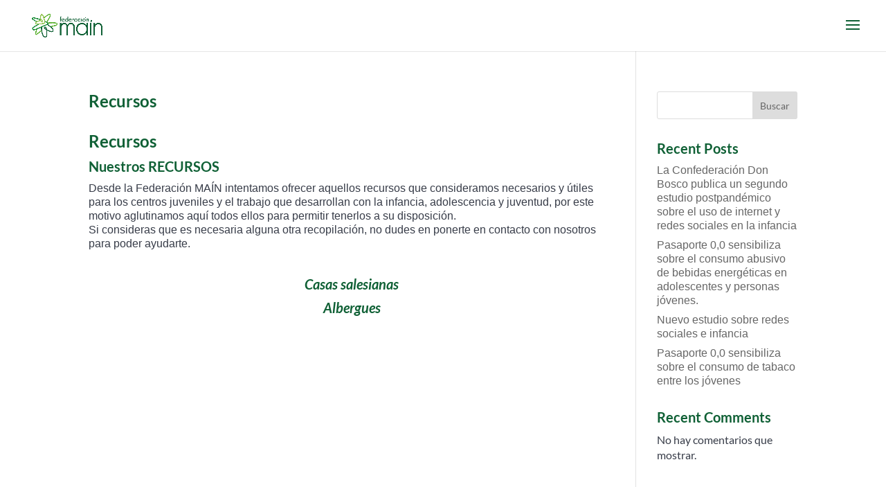

--- FILE ---
content_type: text/css; charset=utf-8
request_url: https://federacionmain.org/wp-content/plugins/divi-instagram-feed/styles/style.min.css?ver=1.0.3
body_size: 987
content:
.dif-insta-grid-layout,.dif-insta-highlight-layout{display:grid;grid-auto-flow:dense}.dif-insta-grid-layout .dif-insta-layout-cell,.dif-insta-highlight-layout .dif-insta-layout-cell{position:relative}.dif-insta-masonry-layout .dif-insta-layout-flex-column{display:-ms-flexbox;display:flex;-ms-flex-direction:column;flex-direction:column;-ms-flex-align:stretch;align-items:stretch;-ms-flex-pack:stretch;justify-content:stretch}.dif-insta-media-container{overflow:hidden;position:relative}.dif-insta-link{width:100%;height:100%;display:block}.dif-insta-image{width:100%!important;height:100%!important}.dif-insta-overlay{position:absolute;top:0;opacity:0;width:100%;height:100%;display:block;pointer-events:none!important}.dif-insta-overlay .dif-insta-icon{position:absolute;opacity:0;-webkit-animation-name:dif-fade-in-animation;animation-name:dif-fade-in-animation;-webkit-animation-iteration-count:1;animation-iteration-count:1;-webkit-animation-fill-mode:forwards;animation-fill-mode:forwards;-webkit-transition:all .4s ease;-o-transition:.4s all ease;transition:all .4s ease;bottom:15px;right:20px;z-index:1}.dif-insta-overlay .dif-insta-icon svg{fill:currentColor;stroke:currentColor}.dif-insta-overlay .dif-insta-caption{position:absolute;top:50%;left:0;padding:0 1.5rem;width:100%;color:#fff;z-index:1;opacity:0;-webkit-animation-name:dif-fade-in-animation;animation-name:dif-fade-in-animation;-webkit-animation-iteration-count:1;animation-iteration-count:1;-webkit-animation-fill-mode:forwards;animation-fill-mode:forwards;-webkit-transition:all .4s ease;-o-transition:.4s all ease;transition:all .4s ease;-webkit-transform:translateY(-40%);transform:translateY(-40%)}.dif-insta-media-container:hover .dif-insta-overlay,.dif-insta-media-container:hover .dif-insta-overlay .dif-insta-caption,.dif-insta-media-container:hover .dif-insta-overlay .dif-insta-icon{opacity:1;-webkit-transition:all .4s ease;-o-transition:.4s all ease;transition:all .4s ease}.dif-insta-overlay .dif-insta-caption p{display:block;overflow:hidden;margin:0;max-height:84px;-o-text-overflow:ellipsis;text-overflow:ellipsis}.dif-insta-layout-cell-content img{width:auto;height:auto;max-width:100%;max-height:100%;min-width:100%;min-height:100%;-o-object-fit:cover;object-fit:cover;margin:0!important;padding:0!important;border:0 solid transparent!important;outline:0 solid transparent!important;-webkit-box-shadow:0 0 0 transparent!important;box-shadow:0 0 0 transparent!important;-webkit-animation-name:dif-fade-in-animation;animation-name:dif-fade-in-animation;-webkit-animation-iteration-count:1;animation-iteration-count:1;-webkit-animation-fill-mode:forwards;animation-fill-mode:forwards;-webkit-box-sizing:content-box!important;box-sizing:content-box!important;pointer-events:none;-webkit-user-select:none;-moz-user-select:none;-ms-user-select:none;user-select:none}.dif-insta-layout-cell-content,.dif-insta-layout-cell-content img{-webkit-animation-duration:.3s;animation-duration:.3s}@-webkit-keyframes dif-fade-in-animation{0%{opacity:0}to{opacity:1}}@keyframes dif-fade-in-animation{0%{opacity:0}to{opacity:1}}.dif-insta-masonry-layout .grid-item{overflow:hidden!important;border-style:solid}.dif-insta-masonry-layout .grid-item a{display:block;overflow:hidden}.dif-insta-masonry-layout .grid-item img{display:block}.dif-insta-highlight{grid-row:span 2;grid-column:span 2}.dif-carousel-frontend .slick-arrow:before{content:attr(data-icon)!important}.dif-carousel .slick-arrow:before{font-family:ETmodules!important;line-height:.5;line-height:1.35;vertical-align:middle;color:inherit}.dif_instagram_carousel .dif-carousel .slick-arrow{z-index:99}.et-db #et-boc .et-fb-modules-list li[class^=dif],.et-db #et-boc .et-fb-modules-list ul>li[class^=dif]:active,.et-db #et-boc .et-fb-modules-list ul>li[class^=dif]:focus,.et-db #et-boc .et-fb-modules-list ul>li[class^=dif]:hover{background:rgba(29,57,215,.15)!important;color:#333!important}.et-db #et-boc .et-fb-modules-list li[class^=dif]{font-size:11px!important;position:relative}.et-db #et-boc .et-fb-modules-list li[class^=dif]:before,.et-db #et-boc .et-l .et-fb-modules-list li[class^=dif]:before{color:#fff!important}.et-db #et-boc .et-l .et-fb-modules-list li[class^=dif] .et-fb-icon.et-fb-icon--svg{fill:#fff!important;width:16px!important;min-width:16px!important;height:22px!important;margin:2px!important;margin-right:auto!important;margin-left:auto!important}span.dif-admin-modules-item-icon.dif-icon-svg{width:23px}.dif-insta-media-container{border-style:solid}.dif-insta-grid-layout{display:grid;grid-auto-rows:-webkit-min-content;grid-auto-rows:min-content}.dif-insta-highlight-layout{display:grid;grid-auto-flow:dense}.dif-insta-grid-layout .dif-insta-layout-cell,.dif-insta-highlight-layout .dif-insta-layout-cell{position:relative}.dif-insta-highlight-layout .dif-insta-layout-flex-column{position:absolute;top:0;bottom:0;left:0;right:0}.dif-insta-highlight-layout .dif-insta-layout-flex-column,.dif-insta-masonry-layout .dif-insta-layout-flex-column{display:-ms-flexbox;display:flex;-ms-flex-direction:column;flex-direction:column;-ms-flex-align:stretch;align-items:stretch;-ms-flex-pack:stretch;justify-content:stretch}.dif-insta-highlight-layout .dif-insta-media-container,.dif-insta-masonry-layout .dif-insta-media-container{-ms-flex:1 1;flex:1 1}.dif-insta-media-container{overflow:hidden;position:relative}.dif-insta-link{width:100%;height:100%;display:block}.dif-insta-image{width:100%!important;height:100%!important}.dif-insta-overlay{position:absolute;top:0;opacity:0;width:100%;height:100%;display:block;pointer-events:none!important}.dif-insta-overlay .dif-insta-icon{position:absolute;opacity:0;-webkit-animation-name:dif-fade-in-animation;animation-name:dif-fade-in-animation;-webkit-animation-iteration-count:1;animation-iteration-count:1;-webkit-animation-fill-mode:forwards;animation-fill-mode:forwards;-webkit-transition:all .4s ease;-o-transition:.4s all ease;transition:all .4s ease;bottom:15px;right:20px;z-index:1}.dif-insta-overlay .dif-insta-icon svg{fill:currentColor;stroke:currentColor}.dif-insta-overlay .dif-insta-caption{position:absolute;top:50%;left:0;padding:0 1.5rem;width:100%;color:#fff;z-index:1;opacity:0;-webkit-animation-name:dif-fade-in-animation;animation-name:dif-fade-in-animation;-webkit-animation-iteration-count:1;animation-iteration-count:1;-webkit-animation-fill-mode:forwards;animation-fill-mode:forwards;-webkit-transition:all .4s ease;-o-transition:.4s all ease;transition:all .4s ease;-webkit-transform:translateY(-40%);transform:translateY(-40%)}.dif-insta-media-container:hover .dif-insta-overlay,.dif-insta-media-container:hover .dif-insta-overlay .dif-insta-caption,.dif-insta-media-container:hover .dif-insta-overlay .dif-insta-icon{opacity:1;-webkit-transition:all .4s ease;-o-transition:.4s all ease;transition:all .4s ease}.dif-insta-overlay .dif-insta-caption p{display:block;overflow:hidden;margin:0;max-height:84px;-o-text-overflow:ellipsis;text-overflow:ellipsis}.dif-insta-layout-cell-content img{width:auto;height:auto;max-width:100%;max-height:100%;min-width:100%;min-height:100%;-o-object-fit:cover;object-fit:cover;margin:0!important;padding:0!important;border:0 solid transparent!important;outline:0 solid transparent!important;-webkit-box-shadow:0 0 0 transparent!important;box-shadow:0 0 0 transparent!important;-webkit-animation-name:dif-fade-in-animation;animation-name:dif-fade-in-animation;-webkit-animation-iteration-count:1;animation-iteration-count:1;-webkit-animation-fill-mode:forwards;animation-fill-mode:forwards;-webkit-box-sizing:content-box!important;box-sizing:content-box!important;pointer-events:none;-webkit-user-select:none;-moz-user-select:none;-ms-user-select:none;user-select:none;vertical-align:middle}.dif-insta-layout-cell-content,.dif-insta-layout-cell-content img{-webkit-animation-duration:.3s;animation-duration:.3s}@-webkit-keyframes dif-fade-in-animation{0%{opacity:0}to{opacity:1}}@keyframes dif-fade-in-animation{0%{opacity:0}to{opacity:1}}.dif-insta-masonry-layout .grid-item{overflow:hidden!important;border-style:solid}.dif-insta-masonry-layout .grid-item a{display:block;overflow:hidden}.dif-insta-masonry-layout .grid-item img{display:block}.dif-insta-highlight{grid-row:span 2;grid-column:span 2}

--- FILE ---
content_type: application/javascript; charset=utf-8
request_url: https://federacionmain.org/wp-content/plugins/divi-instagram-feed/scripts/frontend-bundle.min.js?ver=1.0.3
body_size: 509
content:
!function(t){var n={};function e(i){if(n[i])return n[i].exports;var r=n[i]={i,l:!1,exports:{}};return t[i].call(r.exports,r,r.exports,e),r.l=!0,r.exports}e.m=t,e.c=n,e.d=function(t,n,i){e.o(t,n)||Object.defineProperty(t,n,{configurable:!1,enumerable:!0,get:i})},e.n=function(t){var n=t&&t.__esModule?function(){return t.default}:function(){return t};return e.d(n,"a",n),n},e.o=function(t,n){return Object.prototype.hasOwnProperty.call(t,n)},e.p="/",e(e.s=18)}({1:function(t,n){},18:function(t,n,e){e(1),e(2),t.exports=e(19)},19:function(t,n){jQuery(function(t){var n=t(".dif-lightbox .dif-insta-link");n&&n.length>0&&t(".dif-lightbox .dif-insta-link").magnificPopup({type:"image",gallery:{enabled:!0},image:{titleSrc:function(t){return t.el.find("img").attr("alt")}},zoom:{enabled:!1}});var e=t(".dif-carousel");if(e){var i={edgeFriction:.35,useTransform:!0,touchThreshold:600};e.each(function(){var n=t(this).data("settings"),e=Object.assign(i,n);t(this).slick(e)})}t(".dif_instagram_feed").each(function(){var n=t(this).find(".dif-insta-js");if("masonry"===n.data("settings").layout_type){var e=n.masonry({itemSelector:".grid-item",columnWidth:".grid-sizer",gutter:".gutter-sizer",percentPosition:!0});e.imagesLoaded().progress(function(){e.masonry("layout")})}})})},2:function(t,n){}});